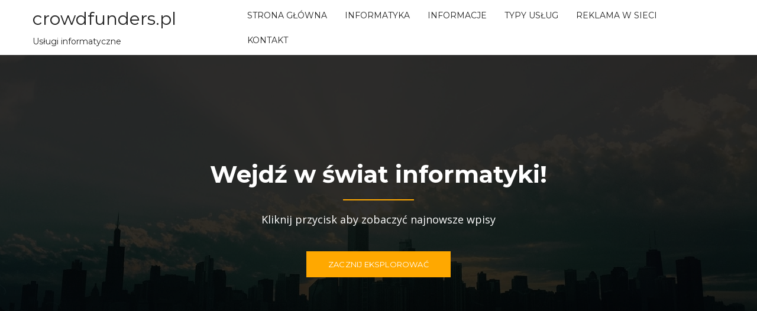

--- FILE ---
content_type: text/html; charset=UTF-8
request_url: https://crowdfunders.pl/2015/12/
body_size: 13686
content:
<!DOCTYPE html>
<html lang="pl-PL">
<head>
<meta charset="UTF-8">
<meta name="viewport" content="width=device-width, initial-scale=1">
<link rel="profile" href="http://gmpg.org/xfn/11">
<link rel="pingback" href="https://crowdfunders.pl/xmlrpc.php">

<meta name='robots' content='noindex, follow' />
	<style>img:is([sizes="auto" i], [sizes^="auto," i]) { contain-intrinsic-size: 3000px 1500px }</style>
	
	<!-- This site is optimized with the Yoast SEO plugin v26.2 - https://yoast.com/wordpress/plugins/seo/ -->
	<title>grudzień 2015 - crowdfunders.pl</title>
	<meta property="og:locale" content="pl_PL" />
	<meta property="og:type" content="website" />
	<meta property="og:title" content="grudzień 2015 - crowdfunders.pl" />
	<meta property="og:url" content="https://crowdfunders.pl/2015/12/" />
	<meta property="og:site_name" content="crowdfunders.pl" />
	<meta name="twitter:card" content="summary_large_image" />
	<script type="application/ld+json" class="yoast-schema-graph">{"@context":"https://schema.org","@graph":[{"@type":"CollectionPage","@id":"https://crowdfunders.pl/2015/12/","url":"https://crowdfunders.pl/2015/12/","name":"grudzień 2015 - crowdfunders.pl","isPartOf":{"@id":"https://crowdfunders.pl/#website"},"primaryImageOfPage":{"@id":"https://crowdfunders.pl/2015/12/#primaryimage"},"image":{"@id":"https://crowdfunders.pl/2015/12/#primaryimage"},"thumbnailUrl":"https://crowdfunders.pl/wp-content/uploads/sites/28/2015/12/markus-winkler-Ber3q-zEhd4-unsplash.jpg","breadcrumb":{"@id":"https://crowdfunders.pl/2015/12/#breadcrumb"},"inLanguage":"pl-PL"},{"@type":"ImageObject","inLanguage":"pl-PL","@id":"https://crowdfunders.pl/2015/12/#primaryimage","url":"https://crowdfunders.pl/wp-content/uploads/sites/28/2015/12/markus-winkler-Ber3q-zEhd4-unsplash.jpg","contentUrl":"https://crowdfunders.pl/wp-content/uploads/sites/28/2015/12/markus-winkler-Ber3q-zEhd4-unsplash.jpg","width":1920,"height":1280,"caption":"Usługi informatyczne na karcie podatkowej"},{"@type":"BreadcrumbList","@id":"https://crowdfunders.pl/2015/12/#breadcrumb","itemListElement":[{"@type":"ListItem","position":1,"name":"Strona główna","item":"https://crowdfunders.pl/"},{"@type":"ListItem","position":2,"name":"Archiwum dla grudzień 2015"}]},{"@type":"WebSite","@id":"https://crowdfunders.pl/#website","url":"https://crowdfunders.pl/","name":"crowdfunders.pl","description":"Usługi informatyczne","publisher":{"@id":"https://crowdfunders.pl/#organization"},"potentialAction":[{"@type":"SearchAction","target":{"@type":"EntryPoint","urlTemplate":"https://crowdfunders.pl/?s={search_term_string}"},"query-input":{"@type":"PropertyValueSpecification","valueRequired":true,"valueName":"search_term_string"}}],"inLanguage":"pl-PL"},{"@type":"Organization","@id":"https://crowdfunders.pl/#organization","name":"crowdfunders.pl","url":"https://crowdfunders.pl/","logo":{"@type":"ImageObject","inLanguage":"pl-PL","@id":"https://crowdfunders.pl/#/schema/logo/image/","url":"https://crowdfunders.zaplecze.cfolks.pl/wp-content/uploads/sites/28/2022/03/crowdfunders.pl_.png","contentUrl":"https://crowdfunders.zaplecze.cfolks.pl/wp-content/uploads/sites/28/2022/03/crowdfunders.pl_.png","width":500,"height":500,"caption":"crowdfunders.pl"},"image":{"@id":"https://crowdfunders.pl/#/schema/logo/image/"}}]}</script>
	<!-- / Yoast SEO plugin. -->


<link rel='dns-prefetch' href='//fonts.googleapis.com' />
<link rel="alternate" type="application/rss+xml" title="crowdfunders.pl &raquo; Kanał z wpisami" href="https://crowdfunders.pl/feed/" />
<script type="text/javascript">
/* <![CDATA[ */
window._wpemojiSettings = {"baseUrl":"https:\/\/s.w.org\/images\/core\/emoji\/16.0.1\/72x72\/","ext":".png","svgUrl":"https:\/\/s.w.org\/images\/core\/emoji\/16.0.1\/svg\/","svgExt":".svg","source":{"concatemoji":"https:\/\/crowdfunders.pl\/wp-includes\/js\/wp-emoji-release.min.js"}};
/*! This file is auto-generated */
!function(s,n){var o,i,e;function c(e){try{var t={supportTests:e,timestamp:(new Date).valueOf()};sessionStorage.setItem(o,JSON.stringify(t))}catch(e){}}function p(e,t,n){e.clearRect(0,0,e.canvas.width,e.canvas.height),e.fillText(t,0,0);var t=new Uint32Array(e.getImageData(0,0,e.canvas.width,e.canvas.height).data),a=(e.clearRect(0,0,e.canvas.width,e.canvas.height),e.fillText(n,0,0),new Uint32Array(e.getImageData(0,0,e.canvas.width,e.canvas.height).data));return t.every(function(e,t){return e===a[t]})}function u(e,t){e.clearRect(0,0,e.canvas.width,e.canvas.height),e.fillText(t,0,0);for(var n=e.getImageData(16,16,1,1),a=0;a<n.data.length;a++)if(0!==n.data[a])return!1;return!0}function f(e,t,n,a){switch(t){case"flag":return n(e,"\ud83c\udff3\ufe0f\u200d\u26a7\ufe0f","\ud83c\udff3\ufe0f\u200b\u26a7\ufe0f")?!1:!n(e,"\ud83c\udde8\ud83c\uddf6","\ud83c\udde8\u200b\ud83c\uddf6")&&!n(e,"\ud83c\udff4\udb40\udc67\udb40\udc62\udb40\udc65\udb40\udc6e\udb40\udc67\udb40\udc7f","\ud83c\udff4\u200b\udb40\udc67\u200b\udb40\udc62\u200b\udb40\udc65\u200b\udb40\udc6e\u200b\udb40\udc67\u200b\udb40\udc7f");case"emoji":return!a(e,"\ud83e\udedf")}return!1}function g(e,t,n,a){var r="undefined"!=typeof WorkerGlobalScope&&self instanceof WorkerGlobalScope?new OffscreenCanvas(300,150):s.createElement("canvas"),o=r.getContext("2d",{willReadFrequently:!0}),i=(o.textBaseline="top",o.font="600 32px Arial",{});return e.forEach(function(e){i[e]=t(o,e,n,a)}),i}function t(e){var t=s.createElement("script");t.src=e,t.defer=!0,s.head.appendChild(t)}"undefined"!=typeof Promise&&(o="wpEmojiSettingsSupports",i=["flag","emoji"],n.supports={everything:!0,everythingExceptFlag:!0},e=new Promise(function(e){s.addEventListener("DOMContentLoaded",e,{once:!0})}),new Promise(function(t){var n=function(){try{var e=JSON.parse(sessionStorage.getItem(o));if("object"==typeof e&&"number"==typeof e.timestamp&&(new Date).valueOf()<e.timestamp+604800&&"object"==typeof e.supportTests)return e.supportTests}catch(e){}return null}();if(!n){if("undefined"!=typeof Worker&&"undefined"!=typeof OffscreenCanvas&&"undefined"!=typeof URL&&URL.createObjectURL&&"undefined"!=typeof Blob)try{var e="postMessage("+g.toString()+"("+[JSON.stringify(i),f.toString(),p.toString(),u.toString()].join(",")+"));",a=new Blob([e],{type:"text/javascript"}),r=new Worker(URL.createObjectURL(a),{name:"wpTestEmojiSupports"});return void(r.onmessage=function(e){c(n=e.data),r.terminate(),t(n)})}catch(e){}c(n=g(i,f,p,u))}t(n)}).then(function(e){for(var t in e)n.supports[t]=e[t],n.supports.everything=n.supports.everything&&n.supports[t],"flag"!==t&&(n.supports.everythingExceptFlag=n.supports.everythingExceptFlag&&n.supports[t]);n.supports.everythingExceptFlag=n.supports.everythingExceptFlag&&!n.supports.flag,n.DOMReady=!1,n.readyCallback=function(){n.DOMReady=!0}}).then(function(){return e}).then(function(){var e;n.supports.everything||(n.readyCallback(),(e=n.source||{}).concatemoji?t(e.concatemoji):e.wpemoji&&e.twemoji&&(t(e.twemoji),t(e.wpemoji)))}))}((window,document),window._wpemojiSettings);
/* ]]> */
</script>

<link rel='stylesheet' id='rocked-bootstrap-css' href='https://crowdfunders.pl/wp-content/themes/rocked/css/bootstrap/bootstrap.min.css?ver=1' type='text/css' media='all' />
<style id='wp-emoji-styles-inline-css' type='text/css'>

	img.wp-smiley, img.emoji {
		display: inline !important;
		border: none !important;
		box-shadow: none !important;
		height: 1em !important;
		width: 1em !important;
		margin: 0 0.07em !important;
		vertical-align: -0.1em !important;
		background: none !important;
		padding: 0 !important;
	}
</style>
<link rel='stylesheet' id='wp-block-library-css' href='https://crowdfunders.pl/wp-includes/css/dist/block-library/style.min.css?ver=de86833eb1e3b4cdb6c471acdc682ffa' type='text/css' media='all' />
<style id='classic-theme-styles-inline-css' type='text/css'>
/*! This file is auto-generated */
.wp-block-button__link{color:#fff;background-color:#32373c;border-radius:9999px;box-shadow:none;text-decoration:none;padding:calc(.667em + 2px) calc(1.333em + 2px);font-size:1.125em}.wp-block-file__button{background:#32373c;color:#fff;text-decoration:none}
</style>
<link rel='stylesheet' id='twentig-blocks-css' href='https://crowdfunders.pl/wp-content/plugins/twentig/dist/style-index.css?ver=2f2aa03d36da08e54bf6' type='text/css' media='all' />
<style id='global-styles-inline-css' type='text/css'>
:root{--wp--preset--aspect-ratio--square: 1;--wp--preset--aspect-ratio--4-3: 4/3;--wp--preset--aspect-ratio--3-4: 3/4;--wp--preset--aspect-ratio--3-2: 3/2;--wp--preset--aspect-ratio--2-3: 2/3;--wp--preset--aspect-ratio--16-9: 16/9;--wp--preset--aspect-ratio--9-16: 9/16;--wp--preset--color--black: #000000;--wp--preset--color--cyan-bluish-gray: #abb8c3;--wp--preset--color--white: #ffffff;--wp--preset--color--pale-pink: #f78da7;--wp--preset--color--vivid-red: #cf2e2e;--wp--preset--color--luminous-vivid-orange: #ff6900;--wp--preset--color--luminous-vivid-amber: #fcb900;--wp--preset--color--light-green-cyan: #7bdcb5;--wp--preset--color--vivid-green-cyan: #00d084;--wp--preset--color--pale-cyan-blue: #8ed1fc;--wp--preset--color--vivid-cyan-blue: #0693e3;--wp--preset--color--vivid-purple: #9b51e0;--wp--preset--gradient--vivid-cyan-blue-to-vivid-purple: linear-gradient(135deg,rgba(6,147,227,1) 0%,rgb(155,81,224) 100%);--wp--preset--gradient--light-green-cyan-to-vivid-green-cyan: linear-gradient(135deg,rgb(122,220,180) 0%,rgb(0,208,130) 100%);--wp--preset--gradient--luminous-vivid-amber-to-luminous-vivid-orange: linear-gradient(135deg,rgba(252,185,0,1) 0%,rgba(255,105,0,1) 100%);--wp--preset--gradient--luminous-vivid-orange-to-vivid-red: linear-gradient(135deg,rgba(255,105,0,1) 0%,rgb(207,46,46) 100%);--wp--preset--gradient--very-light-gray-to-cyan-bluish-gray: linear-gradient(135deg,rgb(238,238,238) 0%,rgb(169,184,195) 100%);--wp--preset--gradient--cool-to-warm-spectrum: linear-gradient(135deg,rgb(74,234,220) 0%,rgb(151,120,209) 20%,rgb(207,42,186) 40%,rgb(238,44,130) 60%,rgb(251,105,98) 80%,rgb(254,248,76) 100%);--wp--preset--gradient--blush-light-purple: linear-gradient(135deg,rgb(255,206,236) 0%,rgb(152,150,240) 100%);--wp--preset--gradient--blush-bordeaux: linear-gradient(135deg,rgb(254,205,165) 0%,rgb(254,45,45) 50%,rgb(107,0,62) 100%);--wp--preset--gradient--luminous-dusk: linear-gradient(135deg,rgb(255,203,112) 0%,rgb(199,81,192) 50%,rgb(65,88,208) 100%);--wp--preset--gradient--pale-ocean: linear-gradient(135deg,rgb(255,245,203) 0%,rgb(182,227,212) 50%,rgb(51,167,181) 100%);--wp--preset--gradient--electric-grass: linear-gradient(135deg,rgb(202,248,128) 0%,rgb(113,206,126) 100%);--wp--preset--gradient--midnight: linear-gradient(135deg,rgb(2,3,129) 0%,rgb(40,116,252) 100%);--wp--preset--font-size--small: 13px;--wp--preset--font-size--medium: 20px;--wp--preset--font-size--large: 36px;--wp--preset--font-size--x-large: 42px;--wp--preset--spacing--20: 0.44rem;--wp--preset--spacing--30: 0.67rem;--wp--preset--spacing--40: 1rem;--wp--preset--spacing--50: 1.5rem;--wp--preset--spacing--60: 2.25rem;--wp--preset--spacing--70: 3.38rem;--wp--preset--spacing--80: 5.06rem;--wp--preset--shadow--natural: 6px 6px 9px rgba(0, 0, 0, 0.2);--wp--preset--shadow--deep: 12px 12px 50px rgba(0, 0, 0, 0.4);--wp--preset--shadow--sharp: 6px 6px 0px rgba(0, 0, 0, 0.2);--wp--preset--shadow--outlined: 6px 6px 0px -3px rgba(255, 255, 255, 1), 6px 6px rgba(0, 0, 0, 1);--wp--preset--shadow--crisp: 6px 6px 0px rgba(0, 0, 0, 1);}:where(.is-layout-flex){gap: 0.5em;}:where(.is-layout-grid){gap: 0.5em;}body .is-layout-flex{display: flex;}.is-layout-flex{flex-wrap: wrap;align-items: center;}.is-layout-flex > :is(*, div){margin: 0;}body .is-layout-grid{display: grid;}.is-layout-grid > :is(*, div){margin: 0;}:where(.wp-block-columns.is-layout-flex){gap: 2em;}:where(.wp-block-columns.is-layout-grid){gap: 2em;}:where(.wp-block-post-template.is-layout-flex){gap: 1.25em;}:where(.wp-block-post-template.is-layout-grid){gap: 1.25em;}.has-black-color{color: var(--wp--preset--color--black) !important;}.has-cyan-bluish-gray-color{color: var(--wp--preset--color--cyan-bluish-gray) !important;}.has-white-color{color: var(--wp--preset--color--white) !important;}.has-pale-pink-color{color: var(--wp--preset--color--pale-pink) !important;}.has-vivid-red-color{color: var(--wp--preset--color--vivid-red) !important;}.has-luminous-vivid-orange-color{color: var(--wp--preset--color--luminous-vivid-orange) !important;}.has-luminous-vivid-amber-color{color: var(--wp--preset--color--luminous-vivid-amber) !important;}.has-light-green-cyan-color{color: var(--wp--preset--color--light-green-cyan) !important;}.has-vivid-green-cyan-color{color: var(--wp--preset--color--vivid-green-cyan) !important;}.has-pale-cyan-blue-color{color: var(--wp--preset--color--pale-cyan-blue) !important;}.has-vivid-cyan-blue-color{color: var(--wp--preset--color--vivid-cyan-blue) !important;}.has-vivid-purple-color{color: var(--wp--preset--color--vivid-purple) !important;}.has-black-background-color{background-color: var(--wp--preset--color--black) !important;}.has-cyan-bluish-gray-background-color{background-color: var(--wp--preset--color--cyan-bluish-gray) !important;}.has-white-background-color{background-color: var(--wp--preset--color--white) !important;}.has-pale-pink-background-color{background-color: var(--wp--preset--color--pale-pink) !important;}.has-vivid-red-background-color{background-color: var(--wp--preset--color--vivid-red) !important;}.has-luminous-vivid-orange-background-color{background-color: var(--wp--preset--color--luminous-vivid-orange) !important;}.has-luminous-vivid-amber-background-color{background-color: var(--wp--preset--color--luminous-vivid-amber) !important;}.has-light-green-cyan-background-color{background-color: var(--wp--preset--color--light-green-cyan) !important;}.has-vivid-green-cyan-background-color{background-color: var(--wp--preset--color--vivid-green-cyan) !important;}.has-pale-cyan-blue-background-color{background-color: var(--wp--preset--color--pale-cyan-blue) !important;}.has-vivid-cyan-blue-background-color{background-color: var(--wp--preset--color--vivid-cyan-blue) !important;}.has-vivid-purple-background-color{background-color: var(--wp--preset--color--vivid-purple) !important;}.has-black-border-color{border-color: var(--wp--preset--color--black) !important;}.has-cyan-bluish-gray-border-color{border-color: var(--wp--preset--color--cyan-bluish-gray) !important;}.has-white-border-color{border-color: var(--wp--preset--color--white) !important;}.has-pale-pink-border-color{border-color: var(--wp--preset--color--pale-pink) !important;}.has-vivid-red-border-color{border-color: var(--wp--preset--color--vivid-red) !important;}.has-luminous-vivid-orange-border-color{border-color: var(--wp--preset--color--luminous-vivid-orange) !important;}.has-luminous-vivid-amber-border-color{border-color: var(--wp--preset--color--luminous-vivid-amber) !important;}.has-light-green-cyan-border-color{border-color: var(--wp--preset--color--light-green-cyan) !important;}.has-vivid-green-cyan-border-color{border-color: var(--wp--preset--color--vivid-green-cyan) !important;}.has-pale-cyan-blue-border-color{border-color: var(--wp--preset--color--pale-cyan-blue) !important;}.has-vivid-cyan-blue-border-color{border-color: var(--wp--preset--color--vivid-cyan-blue) !important;}.has-vivid-purple-border-color{border-color: var(--wp--preset--color--vivid-purple) !important;}.has-vivid-cyan-blue-to-vivid-purple-gradient-background{background: var(--wp--preset--gradient--vivid-cyan-blue-to-vivid-purple) !important;}.has-light-green-cyan-to-vivid-green-cyan-gradient-background{background: var(--wp--preset--gradient--light-green-cyan-to-vivid-green-cyan) !important;}.has-luminous-vivid-amber-to-luminous-vivid-orange-gradient-background{background: var(--wp--preset--gradient--luminous-vivid-amber-to-luminous-vivid-orange) !important;}.has-luminous-vivid-orange-to-vivid-red-gradient-background{background: var(--wp--preset--gradient--luminous-vivid-orange-to-vivid-red) !important;}.has-very-light-gray-to-cyan-bluish-gray-gradient-background{background: var(--wp--preset--gradient--very-light-gray-to-cyan-bluish-gray) !important;}.has-cool-to-warm-spectrum-gradient-background{background: var(--wp--preset--gradient--cool-to-warm-spectrum) !important;}.has-blush-light-purple-gradient-background{background: var(--wp--preset--gradient--blush-light-purple) !important;}.has-blush-bordeaux-gradient-background{background: var(--wp--preset--gradient--blush-bordeaux) !important;}.has-luminous-dusk-gradient-background{background: var(--wp--preset--gradient--luminous-dusk) !important;}.has-pale-ocean-gradient-background{background: var(--wp--preset--gradient--pale-ocean) !important;}.has-electric-grass-gradient-background{background: var(--wp--preset--gradient--electric-grass) !important;}.has-midnight-gradient-background{background: var(--wp--preset--gradient--midnight) !important;}.has-small-font-size{font-size: var(--wp--preset--font-size--small) !important;}.has-medium-font-size{font-size: var(--wp--preset--font-size--medium) !important;}.has-large-font-size{font-size: var(--wp--preset--font-size--large) !important;}.has-x-large-font-size{font-size: var(--wp--preset--font-size--x-large) !important;}
:where(.wp-block-post-template.is-layout-flex){gap: 1.25em;}:where(.wp-block-post-template.is-layout-grid){gap: 1.25em;}
:where(.wp-block-columns.is-layout-flex){gap: 2em;}:where(.wp-block-columns.is-layout-grid){gap: 2em;}
:root :where(.wp-block-pullquote){font-size: 1.5em;line-height: 1.6;}
@media (max-width: 767px) { .tw-sm-hidden { display: none !important; }}@media (min-width: 768px) and (max-width: 1023px) { .tw-md-hidden { display: none !important; }}@media (min-width: 1024px) { .tw-lg-hidden { display: none !important; }}@media (width < 768px) { .tw-sm-hidden { display: none !important; }}@media (768px <= width < 1024px) { .tw-md-hidden { display: none !important; }}@media (width >= 1024px) { .tw-lg-hidden { display: none !important; }}
.tw-mt-0{margin-top:0px!important;}.tw-mb-0{margin-bottom:0px!important;}.tw-mt-1{margin-top:5px!important;}.tw-mb-1{margin-bottom:5px!important;}.tw-mt-2{margin-top:10px!important;}.tw-mb-2{margin-bottom:10px!important;}.tw-mt-3{margin-top:15px!important;}.tw-mb-3{margin-bottom:15px!important;}.tw-mt-4{margin-top:20px!important;}.tw-mb-4{margin-bottom:20px!important;}.tw-mt-5{margin-top:30px!important;}.tw-mb-5{margin-bottom:30px!important;}.tw-mt-6{margin-top:40px!important;}.tw-mb-6{margin-bottom:40px!important;}.tw-mt-7{margin-top:50px!important;}.tw-mb-7{margin-bottom:50px!important;}.tw-mt-8{margin-top:60px!important;}.tw-mb-8{margin-bottom:60px!important;}.tw-mt-9{margin-top:80px!important;}.tw-mb-9{margin-bottom:80px!important;}.tw-mt-10{margin-top:100px!important;}.tw-mb-10{margin-bottom:100px!important;}.tw-mt-auto{margin-top:auto!important;}.tw-mb-auto{margin-bottom:auto!important;}
</style>
<link rel='stylesheet' id='contact-form-7-css' href='https://crowdfunders.pl/wp-content/plugins/contact-form-7/includes/css/styles.css?ver=6.1.2' type='text/css' media='all' />
<link rel='stylesheet' id='rocked-style-css' href='https://crowdfunders.pl/wp-content/themes/rocked/style.css?ver=de86833eb1e3b4cdb6c471acdc682ffa' type='text/css' media='all' />
<style id='rocked-style-inline-css' type='text/css'>
@media only screen and (min-width: 992px) {.header-image { height:600px; }}
.roll-testimonials:before,.roll-testimonials .name,.roll-news .entry .title a:hover,.roll-news .entry .meta span a:hover,.roll-progress .perc,.roll-iconbox.style2 .icon,.roll-iconbox.border .icon,.widget.widget-info li:before,.widget-area .widget li a:hover,.post .post-meta a:hover,#mainnav ul li a.active,#mainnav ul li a:hover,a, .social-area a, .post .entry-footer .fa, .post .post-meta .fa, .preloader .preloader-inner { color:#ffa800;}
.header-text::before,.roll-team .overlay .socials li a,.rocked-toggle .toggle-title.active,.rocked-toggle .toggle-title.active,.roll-progress .animate,.roll-iconbox.border:hover .icon,.roll-iconbox .icon,.roll-button,.owl-theme .owl-controls .owl-page.active span,.work-faetures .box .icon,.widget.widget-tags .tags a:hover,.page-pagination ul li.active,.page-pagination ul li:hover a,.post .post-format,#mainnav ul ul li:hover > a,#mainnav ul li ul:after,button,input[type="button"],input[type="reset"],input[type="submit"],.social-area a:hover { background-color:#ffa800;}
.roll-iconbox.border .icon,.owl-theme .owl-controls .owl-page.active span,.widget.widget-tags .tags a:hover,.social-area a { border-color:#ffa800;}
#mainnav ul li ul:before { border-color:transparent transparent #ffa800 transparent;}
.header { background-color:#ffffff;}
.site-title a, .site-title a:hover { color:#222}
.site-description { color:#222}
#mainnav ul li a { color:#222}
#mainnav ul ul li a { color:#222}
.header-text, .header-title { color:#ffffff}
body { color:#777}
.footer-widgets.footer { background-color:#2d2d2d}
.row-overlay { background-color:#1c1c1c}
.header-image::after { background-color:#000}
.site-title { font-size:38px; }
.site-description { font-size:14px; }

</style>
<link rel='stylesheet' id='rocked-body-fonts-css' href='//fonts.googleapis.com/css?family=Open+Sans%3A300%2C300italic%2C400%2C400italic%2C600%2C600italic%2C700&#038;ver=de86833eb1e3b4cdb6c471acdc682ffa' type='text/css' media='all' />
<link rel='stylesheet' id='rocked-headings-fonts-css' href='//fonts.googleapis.com/css?family=Montserrat%3A400%2C700&#038;ver=de86833eb1e3b4cdb6c471acdc682ffa' type='text/css' media='all' />
<link rel='stylesheet' id='rocked-fontawesome-css' href='https://crowdfunders.pl/wp-content/themes/rocked/fonts/font-awesome.min.css?ver=de86833eb1e3b4cdb6c471acdc682ffa' type='text/css' media='all' />
<script type="text/javascript" src="https://crowdfunders.pl/wp-includes/js/jquery/jquery.min.js?ver=3.7.1" id="jquery-core-js"></script>
<script type="text/javascript" src="https://crowdfunders.pl/wp-includes/js/jquery/jquery-migrate.min.js?ver=3.4.1" id="jquery-migrate-js"></script>
<link rel="https://api.w.org/" href="https://crowdfunders.pl/wp-json/" /><link rel="EditURI" type="application/rsd+xml" title="RSD" href="https://crowdfunders.pl/xmlrpc.php?rsd" />

<noscript><style>.tw-block-animation{opacity:1;transform:none;clip-path:none;}</style></noscript>
<!--[if lt IE 9]>
<script src="https://crowdfunders.pl/wp-content/themes/rocked/js/html5shiv.js"></script>
<![endif]-->
	<style type="text/css">
		.header-image {
			background-image: url(https://crowdfunders.pl/wp-content/themes/rocked/images/header.jpg);
			display: block;
		}
	</style>
	<link rel="icon" href="https://crowdfunders.pl/wp-content/uploads/sites/28/2022/03/cropped-crowdfunders.pl_-32x32.png" sizes="32x32" />
<link rel="icon" href="https://crowdfunders.pl/wp-content/uploads/sites/28/2022/03/cropped-crowdfunders.pl_-192x192.png" sizes="192x192" />
<link rel="apple-touch-icon" href="https://crowdfunders.pl/wp-content/uploads/sites/28/2022/03/cropped-crowdfunders.pl_-180x180.png" />
<meta name="msapplication-TileImage" content="https://crowdfunders.pl/wp-content/uploads/sites/28/2022/03/cropped-crowdfunders.pl_-270x270.png" />
		<style type="text/css" id="wp-custom-css">
			.wp-block-post-featured-image, .author {
	display: none !important;
}
figure h2 {
	display:none;
}
.entry-content h2 {
	display: none;
}
.site-title {
	font-size: 3rem;
	font-style: bold;
}
.site-title::before {
	content: "";
	width: 100px;
	height: 100px;
	background-color: black;
	z-index: 999;
	border-radius: 50px;
}		</style>
		</head>

<body class="archive date wp-theme-rocked header-fixed menu-inline group-blog">

<div class="preloader">
    <div class="preloader-inner">
    	    	Ładowanie&hellip;    </div>
</div>

<div id="page" class="hfeed site">
	<a class="skip-link screen-reader-text" href="#content">Przejdź do treści</a>

	<header id="header" class="header">
		<div class="header-wrap">
			<div class="container">
				<div class="row">
					<div class="site-branding col-md-3 col-sm-3 col-xs-3">
						<h1 class="site-title"><a href="https://crowdfunders.pl/" rel="home">crowdfunders.pl</a></h1><h2 class="site-description">Usługi informatyczne</h2>					</div><!-- /.col-md-2 -->
					<div class="menu-wrapper col-md-9 col-sm-9 col-xs-9">
						<div class="btn-menu"><i class="fa fa-bars"></i></div>
						<nav id="mainnav" class="mainnav">
							<div class="menu-main-manu-container"><ul id="primary-menu" class="menu"><li id="menu-item-279" class="menu-item menu-item-type-custom menu-item-object-custom menu-item-home menu-item-279"><a href="https://crowdfunders.pl">Strona główna</a></li>
<li id="menu-item-284" class="menu-item menu-item-type-post_type menu-item-object-page menu-item-284"><a href="https://crowdfunders.pl/informatyka/">Informatyka</a></li>
<li id="menu-item-280" class="menu-item menu-item-type-post_type menu-item-object-page menu-item-280"><a href="https://crowdfunders.pl/informacje/">Informacje</a></li>
<li id="menu-item-281" class="menu-item menu-item-type-post_type menu-item-object-page menu-item-281"><a href="https://crowdfunders.pl/typy-uslug/">Typy usług</a></li>
<li id="menu-item-282" class="menu-item menu-item-type-post_type menu-item-object-page menu-item-282"><a href="https://crowdfunders.pl/reklama-w-sieci/">Reklama w sieci</a></li>
<li id="menu-item-283" class="menu-item menu-item-type-post_type menu-item-object-page menu-item-283"><a href="https://crowdfunders.pl/kontakt/">Kontakt</a></li>
</ul></div>						</nav><!-- #site-navigation -->
					</div><!-- /.col-md-10 -->
				</div><!-- /.row -->
			</div><!-- /container -->
		</div>
	</header>
	
		<div class="header-image parallax">
		<div class="header-info"><h2 class="header-title">Wejdź w świat informatyki!</h2><div class="header-text">Kliknij przycisk aby zobaczyć najnowsze wpisy</div><a href="#primary" class="roll-button">Zacznij eksplorować</a></div>		
	</div>
	
	<div class="main-content">
		<div class="container">
			<div class="row">
	<div id="primary" class="content-area col-md-9 classic">
		<main id="main" class="content-wrap" role="main">

		
			<header class="page-header">
				<h1 class="page-title">Miesiąc: <span>grudzień 2015</span></h1>			</header><!-- .page-header -->

						<div class="posts-layout">
			
				
<article id="post-49" class="post-49 post type-post status-publish format-standard has-post-thumbnail hentry category-reklama-w-sieci">

	<div class="post-format">
		<i class="fa fa-pencil"></i>	</div><!-- /.post-format -->

	<div class="post-content">
					<div class="entry-thumb">
				<a href="https://crowdfunders.pl/2015/12/31/uslugi-informatyczne-na-karcie-podatkowej/" title="Usługi informatyczne na karcie podatkowej"><img width="700" height="467" src="https://crowdfunders.pl/wp-content/uploads/sites/28/2015/12/markus-winkler-Ber3q-zEhd4-unsplash-700x467.jpg" class="attachment-rocked-large-thumb size-rocked-large-thumb wp-post-image" alt="Usługi informatyczne na karcie podatkowej" decoding="async" fetchpriority="high" srcset="https://crowdfunders.pl/wp-content/uploads/sites/28/2015/12/markus-winkler-Ber3q-zEhd4-unsplash-700x467.jpg 700w, https://crowdfunders.pl/wp-content/uploads/sites/28/2015/12/markus-winkler-Ber3q-zEhd4-unsplash-300x200.jpg 300w, https://crowdfunders.pl/wp-content/uploads/sites/28/2015/12/markus-winkler-Ber3q-zEhd4-unsplash-1024x683.jpg 1024w, https://crowdfunders.pl/wp-content/uploads/sites/28/2015/12/markus-winkler-Ber3q-zEhd4-unsplash-768x512.jpg 768w, https://crowdfunders.pl/wp-content/uploads/sites/28/2015/12/markus-winkler-Ber3q-zEhd4-unsplash-1536x1024.jpg 1536w, https://crowdfunders.pl/wp-content/uploads/sites/28/2015/12/markus-winkler-Ber3q-zEhd4-unsplash-410x273.jpg 410w, https://crowdfunders.pl/wp-content/uploads/sites/28/2015/12/markus-winkler-Ber3q-zEhd4-unsplash-100x67.jpg 100w, https://crowdfunders.pl/wp-content/uploads/sites/28/2015/12/markus-winkler-Ber3q-zEhd4-unsplash-275x183.jpg 275w, https://crowdfunders.pl/wp-content/uploads/sites/28/2015/12/markus-winkler-Ber3q-zEhd4-unsplash.jpg 1920w" sizes="(max-width: 700px) 100vw, 700px" /></a>
			</div>
		
		<header class="entry-header">
			<h2 class="entry-title"><a href="https://crowdfunders.pl/2015/12/31/uslugi-informatyczne-na-karcie-podatkowej/" rel="bookmark">Usługi informatyczne na karcie podatkowej</a></h2>
						<div class="post-meta">
				<span class="posted-on"><i class="fa fa-calendar"></i><a href="https://crowdfunders.pl/2015/12/31/uslugi-informatyczne-na-karcie-podatkowej/" rel="bookmark"><time class="entry-date published" datetime="2015-12-31T11:29:12+01:00">31 grudnia 2015</time><time class="updated" datetime="2022-03-22T12:06:56+01:00">22 marca 2022</time></a></span><span class="byline"><i class="fa fa-user"></i><span class="author vcard"><a class="url fn n" href="https://crowdfunders.pl/author/wiktorgolimowski/">admin</a></span></span><span class="cat-links"><i class="fa fa-folder"></i><a href="https://crowdfunders.pl/category/reklama-w-sieci/" rel="category tag">Reklama w sieci</a></span>			</div><!-- .entry-meta -->
					</header><!-- .entry-header -->

		<div class="entry-content">
							<p>Usługi informatyczne na karcie podatkowej Artykuły sponsorowane - skutecznym rozwiązaniem. Usługi informatyczne na karcie podatkowej. Skuteczna metoda komunikacji, który ma ogromny zasięg i opcja, że ??uczynił cuda dla wielu firm - Artykuły sponsorowane, kombinacja redakcyjnych i reklam. Więc co to jest, że sprawia, że ??kryptoreklama stworzyć ogromny wpływ? Proste, to format. Pomysł jest pewny grabber [&hellip;]</p>
			
					</div><!-- .entry-content -->

	</div>
</article><!-- #post-## -->
			
				
<article id="post-44" class="post-44 post type-post status-publish format-standard has-post-thumbnail hentry category-informacje-2">

	<div class="post-format">
		<i class="fa fa-pencil"></i>	</div><!-- /.post-format -->

	<div class="post-content">
					<div class="entry-thumb">
				<a href="https://crowdfunders.pl/2015/12/29/uslugi-informatyczne-jaka-stawka-ryczaltu/" title="Usługi informatyczne jaka stawka ryczałtu"><img width="700" height="466" src="https://crowdfunders.pl/wp-content/uploads/sites/28/2015/12/glenn-carstens-peters-RLw-UC03Gwc-unsplash-700x466.jpg" class="attachment-rocked-large-thumb size-rocked-large-thumb wp-post-image" alt="Usługi informatyczne jaka stawka ryczałtu" decoding="async" srcset="https://crowdfunders.pl/wp-content/uploads/sites/28/2015/12/glenn-carstens-peters-RLw-UC03Gwc-unsplash-700x466.jpg 700w, https://crowdfunders.pl/wp-content/uploads/sites/28/2015/12/glenn-carstens-peters-RLw-UC03Gwc-unsplash-300x200.jpg 300w, https://crowdfunders.pl/wp-content/uploads/sites/28/2015/12/glenn-carstens-peters-RLw-UC03Gwc-unsplash-1024x682.jpg 1024w, https://crowdfunders.pl/wp-content/uploads/sites/28/2015/12/glenn-carstens-peters-RLw-UC03Gwc-unsplash-768x511.jpg 768w, https://crowdfunders.pl/wp-content/uploads/sites/28/2015/12/glenn-carstens-peters-RLw-UC03Gwc-unsplash-1536x1022.jpg 1536w, https://crowdfunders.pl/wp-content/uploads/sites/28/2015/12/glenn-carstens-peters-RLw-UC03Gwc-unsplash-410x273.jpg 410w, https://crowdfunders.pl/wp-content/uploads/sites/28/2015/12/glenn-carstens-peters-RLw-UC03Gwc-unsplash-100x67.jpg 100w, https://crowdfunders.pl/wp-content/uploads/sites/28/2015/12/glenn-carstens-peters-RLw-UC03Gwc-unsplash-275x183.jpg 275w, https://crowdfunders.pl/wp-content/uploads/sites/28/2015/12/glenn-carstens-peters-RLw-UC03Gwc-unsplash.jpg 1920w" sizes="(max-width: 700px) 100vw, 700px" /></a>
			</div>
		
		<header class="entry-header">
			<h2 class="entry-title"><a href="https://crowdfunders.pl/2015/12/29/uslugi-informatyczne-jaka-stawka-ryczaltu/" rel="bookmark">Usługi informatyczne jaka stawka ryczałtu</a></h2>
						<div class="post-meta">
				<span class="posted-on"><i class="fa fa-calendar"></i><a href="https://crowdfunders.pl/2015/12/29/uslugi-informatyczne-jaka-stawka-ryczaltu/" rel="bookmark"><time class="entry-date published" datetime="2015-12-29T19:52:06+01:00">29 grudnia 2015</time><time class="updated" datetime="2022-03-22T12:09:29+01:00">22 marca 2022</time></a></span><span class="byline"><i class="fa fa-user"></i><span class="author vcard"><a class="url fn n" href="https://crowdfunders.pl/author/wiktorgolimowski/">admin</a></span></span><span class="cat-links"><i class="fa fa-folder"></i><a href="https://crowdfunders.pl/category/informacje-2/" rel="category tag">Informacje</a></span>			</div><!-- .entry-meta -->
					</header><!-- .entry-header -->

		<div class="entry-content">
							<p>Usługi informatyczne jaka stawka ryczałtu Zakłady są wciąż zbliża się tym, że nie mam zamiaru ciągnąć ten jeden mecz. Tak, wiem ... Z będzie mordercą. Ale nie martw się, mam coś pysznego zaplanowanych na ten list. Tak czy inaczej, jesteśmy do litery Y i że stoi za wczorajsze wiadomości. Jeśli zastanawiasz się, gdzie mam zamiar [&hellip;]</p>
			
					</div><!-- .entry-content -->

	</div>
</article><!-- #post-## -->
			
				
<article id="post-40" class="post-40 post type-post status-publish format-standard has-post-thumbnail hentry category-informacje-2">

	<div class="post-format">
		<i class="fa fa-pencil"></i>	</div><!-- /.post-format -->

	<div class="post-content">
					<div class="entry-thumb">
				<a href="https://crowdfunders.pl/2015/12/24/uslugi-informatyczne-obowiazek-podatkowy-2014/" title="Usługi informatyczne obowiązek podatkowy 2014"><img width="700" height="467" src="https://crowdfunders.pl/wp-content/uploads/sites/28/2015/12/alexandre-debieve-FO7JIlwjOtU-unsplash-700x467.jpg" class="attachment-rocked-large-thumb size-rocked-large-thumb wp-post-image" alt="Usługi informatyczne obowiązek podatkowy 2014" decoding="async" srcset="https://crowdfunders.pl/wp-content/uploads/sites/28/2015/12/alexandre-debieve-FO7JIlwjOtU-unsplash-700x467.jpg 700w, https://crowdfunders.pl/wp-content/uploads/sites/28/2015/12/alexandre-debieve-FO7JIlwjOtU-unsplash-300x200.jpg 300w, https://crowdfunders.pl/wp-content/uploads/sites/28/2015/12/alexandre-debieve-FO7JIlwjOtU-unsplash-1024x683.jpg 1024w, https://crowdfunders.pl/wp-content/uploads/sites/28/2015/12/alexandre-debieve-FO7JIlwjOtU-unsplash-768x512.jpg 768w, https://crowdfunders.pl/wp-content/uploads/sites/28/2015/12/alexandre-debieve-FO7JIlwjOtU-unsplash-1536x1024.jpg 1536w, https://crowdfunders.pl/wp-content/uploads/sites/28/2015/12/alexandre-debieve-FO7JIlwjOtU-unsplash-410x273.jpg 410w, https://crowdfunders.pl/wp-content/uploads/sites/28/2015/12/alexandre-debieve-FO7JIlwjOtU-unsplash-100x67.jpg 100w, https://crowdfunders.pl/wp-content/uploads/sites/28/2015/12/alexandre-debieve-FO7JIlwjOtU-unsplash-275x183.jpg 275w, https://crowdfunders.pl/wp-content/uploads/sites/28/2015/12/alexandre-debieve-FO7JIlwjOtU-unsplash.jpg 1920w" sizes="(max-width: 700px) 100vw, 700px" /></a>
			</div>
		
		<header class="entry-header">
			<h2 class="entry-title"><a href="https://crowdfunders.pl/2015/12/24/uslugi-informatyczne-obowiazek-podatkowy-2014/" rel="bookmark">Usługi informatyczne obowiązek podatkowy 2014</a></h2>
						<div class="post-meta">
				<span class="posted-on"><i class="fa fa-calendar"></i><a href="https://crowdfunders.pl/2015/12/24/uslugi-informatyczne-obowiazek-podatkowy-2014/" rel="bookmark"><time class="entry-date published" datetime="2015-12-24T20:45:00+01:00">24 grudnia 2015</time><time class="updated" datetime="2022-03-22T12:11:40+01:00">22 marca 2022</time></a></span><span class="byline"><i class="fa fa-user"></i><span class="author vcard"><a class="url fn n" href="https://crowdfunders.pl/author/wiktorgolimowski/">admin</a></span></span><span class="cat-links"><i class="fa fa-folder"></i><a href="https://crowdfunders.pl/category/informacje-2/" rel="category tag">Informacje</a></span>			</div><!-- .entry-meta -->
					</header><!-- .entry-header -->

		<div class="entry-content">
							<p>Usługi informatyczne obowiązek podatkowy 2014 Metody antykoncepcyjne były używane przez kobiety od wieków. Zostały one wykorzystane zioła do kontroli płodności. Planowanie rodziny zawsze były szeroko praktykowane przez ludzi od wieków. Różnica polega na tym, że w dawnych czasach ludzie używali metod kontroli urodzeń, które były ryzykowne i spowodowały śmierć wielu kobiet. Były one niebezpieczne i [&hellip;]</p>
			
					</div><!-- .entry-content -->

	</div>
</article><!-- #post-## -->
			
				
<article id="post-41" class="post-41 post type-post status-publish format-standard has-post-thumbnail hentry category-reklama-w-sieci">

	<div class="post-format">
		<i class="fa fa-pencil"></i>	</div><!-- /.post-format -->

	<div class="post-content">
					<div class="entry-thumb">
				<a href="https://crowdfunders.pl/2015/12/22/uslugi-informatyczne-ryczalt-ewidencjonowany/" title="Usługi informatyczne ryczałt ewidencjonowany"><img width="700" height="467" src="https://crowdfunders.pl/wp-content/uploads/sites/28/2015/12/christina-wocintechchat-com-ZmG__dVYvYg-unsplash-700x467.jpg" class="attachment-rocked-large-thumb size-rocked-large-thumb wp-post-image" alt="Usługi informatyczne ryczałt ewidencjonowany" decoding="async" loading="lazy" srcset="https://crowdfunders.pl/wp-content/uploads/sites/28/2015/12/christina-wocintechchat-com-ZmG__dVYvYg-unsplash-700x467.jpg 700w, https://crowdfunders.pl/wp-content/uploads/sites/28/2015/12/christina-wocintechchat-com-ZmG__dVYvYg-unsplash-300x200.jpg 300w, https://crowdfunders.pl/wp-content/uploads/sites/28/2015/12/christina-wocintechchat-com-ZmG__dVYvYg-unsplash-1024x684.jpg 1024w, https://crowdfunders.pl/wp-content/uploads/sites/28/2015/12/christina-wocintechchat-com-ZmG__dVYvYg-unsplash-768x513.jpg 768w, https://crowdfunders.pl/wp-content/uploads/sites/28/2015/12/christina-wocintechchat-com-ZmG__dVYvYg-unsplash-1536x1026.jpg 1536w, https://crowdfunders.pl/wp-content/uploads/sites/28/2015/12/christina-wocintechchat-com-ZmG__dVYvYg-unsplash-410x274.jpg 410w, https://crowdfunders.pl/wp-content/uploads/sites/28/2015/12/christina-wocintechchat-com-ZmG__dVYvYg-unsplash-100x67.jpg 100w, https://crowdfunders.pl/wp-content/uploads/sites/28/2015/12/christina-wocintechchat-com-ZmG__dVYvYg-unsplash-275x184.jpg 275w, https://crowdfunders.pl/wp-content/uploads/sites/28/2015/12/christina-wocintechchat-com-ZmG__dVYvYg-unsplash.jpg 1920w" sizes="auto, (max-width: 700px) 100vw, 700px" /></a>
			</div>
		
		<header class="entry-header">
			<h2 class="entry-title"><a href="https://crowdfunders.pl/2015/12/22/uslugi-informatyczne-ryczalt-ewidencjonowany/" rel="bookmark">Usługi informatyczne ryczałt ewidencjonowany</a></h2>
						<div class="post-meta">
				<span class="posted-on"><i class="fa fa-calendar"></i><a href="https://crowdfunders.pl/2015/12/22/uslugi-informatyczne-ryczalt-ewidencjonowany/" rel="bookmark"><time class="entry-date published" datetime="2015-12-22T15:48:20+01:00">22 grudnia 2015</time><time class="updated" datetime="2022-03-22T12:13:09+01:00">22 marca 2022</time></a></span><span class="byline"><i class="fa fa-user"></i><span class="author vcard"><a class="url fn n" href="https://crowdfunders.pl/author/wiktorgolimowski/">admin</a></span></span><span class="cat-links"><i class="fa fa-folder"></i><a href="https://crowdfunders.pl/category/reklama-w-sieci/" rel="category tag">Reklama w sieci</a></span>			</div><!-- .entry-meta -->
					</header><!-- .entry-header -->

		<div class="entry-content">
							<p>Usługi informatyczne ryczałt ewidencjonowany Chociaż taka technika nie jest niebezpieczne, to nie jest skuteczny w 100%. Ale istnieją pewne stare metody, które powodują ogromne szkody, a nawet może spowodować śmierć. Usługi informatyczne ryczałt ewidencjonowany. W krajach trzeciego świata, gdzie stosowanie środków antykoncepcyjnych nie jest powszechne, ludzie używają metod, które są niebezpieczne i nieefektywne. Korzystają także [&hellip;]</p>
			
					</div><!-- .entry-content -->

	</div>
</article><!-- #post-## -->
			
				
<article id="post-38" class="post-38 post type-post status-publish format-standard has-post-thumbnail hentry category-informatyka-2">

	<div class="post-format">
		<i class="fa fa-pencil"></i>	</div><!-- /.post-format -->

	<div class="post-content">
					<div class="entry-thumb">
				<a href="https://crowdfunders.pl/2015/12/16/uslugi-informatyczne-obowiazek-vat/" title="Usługi informatyczne obowiązek VAT"><img width="700" height="468" src="https://crowdfunders.pl/wp-content/uploads/sites/28/2015/12/tim-gouw-bwki71ap-y8-unsplash-700x468.jpg" class="attachment-rocked-large-thumb size-rocked-large-thumb wp-post-image" alt="Usługi informatyczne obowiązek VAT" decoding="async" loading="lazy" srcset="https://crowdfunders.pl/wp-content/uploads/sites/28/2015/12/tim-gouw-bwki71ap-y8-unsplash-700x468.jpg 700w, https://crowdfunders.pl/wp-content/uploads/sites/28/2015/12/tim-gouw-bwki71ap-y8-unsplash-300x200.jpg 300w, https://crowdfunders.pl/wp-content/uploads/sites/28/2015/12/tim-gouw-bwki71ap-y8-unsplash-1024x684.jpg 1024w, https://crowdfunders.pl/wp-content/uploads/sites/28/2015/12/tim-gouw-bwki71ap-y8-unsplash-768x513.jpg 768w, https://crowdfunders.pl/wp-content/uploads/sites/28/2015/12/tim-gouw-bwki71ap-y8-unsplash-1536x1026.jpg 1536w, https://crowdfunders.pl/wp-content/uploads/sites/28/2015/12/tim-gouw-bwki71ap-y8-unsplash-410x274.jpg 410w, https://crowdfunders.pl/wp-content/uploads/sites/28/2015/12/tim-gouw-bwki71ap-y8-unsplash-100x67.jpg 100w, https://crowdfunders.pl/wp-content/uploads/sites/28/2015/12/tim-gouw-bwki71ap-y8-unsplash-275x184.jpg 275w, https://crowdfunders.pl/wp-content/uploads/sites/28/2015/12/tim-gouw-bwki71ap-y8-unsplash.jpg 1910w" sizes="auto, (max-width: 700px) 100vw, 700px" /></a>
			</div>
		
		<header class="entry-header">
			<h2 class="entry-title"><a href="https://crowdfunders.pl/2015/12/16/uslugi-informatyczne-obowiazek-vat/" rel="bookmark">Usługi informatyczne obowiązek VAT</a></h2>
						<div class="post-meta">
				<span class="posted-on"><i class="fa fa-calendar"></i><a href="https://crowdfunders.pl/2015/12/16/uslugi-informatyczne-obowiazek-vat/" rel="bookmark"><time class="entry-date published" datetime="2015-12-16T12:00:56+01:00">16 grudnia 2015</time><time class="updated" datetime="2022-03-22T12:14:50+01:00">22 marca 2022</time></a></span><span class="byline"><i class="fa fa-user"></i><span class="author vcard"><a class="url fn n" href="https://crowdfunders.pl/author/wiktorgolimowski/">admin</a></span></span><span class="cat-links"><i class="fa fa-folder"></i><a href="https://crowdfunders.pl/category/informatyka-2/" rel="category tag">Informatyka</a></span>			</div><!-- .entry-meta -->
					</header><!-- .entry-header -->

		<div class="entry-content">
							<p>Usługi informatyczne obowiązek VAT Scenariusz do wynajęcia są poszukiwane przez wielu ludzi i firm. Czy trzeba pisarzy do zaakceptowania powieści, scenariuszy, artykułów, piosenek, wznawia, artykułów, dotacji, opowiadań, lub książek, istnieją eksperci dostępne. Pisanie stało się jednym z najbardziej popularnych kariery i pracy w niepełnym wymiarze godzin na rynku. Ludzie zdali sobie sprawę, że wynajęcie pisarza [&hellip;]</p>
			
					</div><!-- .entry-content -->

	</div>
</article><!-- #post-## -->
			
				
<article id="post-47" class="post-47 post type-post status-publish format-standard has-post-thumbnail hentry category-typy-uslug-2">

	<div class="post-format">
		<i class="fa fa-pencil"></i>	</div><!-- /.post-format -->

	<div class="post-content">
					<div class="entry-thumb">
				<a href="https://crowdfunders.pl/2015/12/11/uslugi-informatyczne-a-podatek-u-zrodla/" title="Usługi informatyczne a podatek u źródła"><img width="700" height="467" src="https://crowdfunders.pl/wp-content/uploads/sites/28/2015/12/angelo-abear-hHjlNT_rDPU-unsplash-700x467.jpg" class="attachment-rocked-large-thumb size-rocked-large-thumb wp-post-image" alt="Usługi informatyczne a podatek u źródła" decoding="async" loading="lazy" srcset="https://crowdfunders.pl/wp-content/uploads/sites/28/2015/12/angelo-abear-hHjlNT_rDPU-unsplash-700x467.jpg 700w, https://crowdfunders.pl/wp-content/uploads/sites/28/2015/12/angelo-abear-hHjlNT_rDPU-unsplash-300x200.jpg 300w, https://crowdfunders.pl/wp-content/uploads/sites/28/2015/12/angelo-abear-hHjlNT_rDPU-unsplash-1024x683.jpg 1024w, https://crowdfunders.pl/wp-content/uploads/sites/28/2015/12/angelo-abear-hHjlNT_rDPU-unsplash-768x512.jpg 768w, https://crowdfunders.pl/wp-content/uploads/sites/28/2015/12/angelo-abear-hHjlNT_rDPU-unsplash-1536x1024.jpg 1536w, https://crowdfunders.pl/wp-content/uploads/sites/28/2015/12/angelo-abear-hHjlNT_rDPU-unsplash-410x273.jpg 410w, https://crowdfunders.pl/wp-content/uploads/sites/28/2015/12/angelo-abear-hHjlNT_rDPU-unsplash-100x67.jpg 100w, https://crowdfunders.pl/wp-content/uploads/sites/28/2015/12/angelo-abear-hHjlNT_rDPU-unsplash-275x183.jpg 275w, https://crowdfunders.pl/wp-content/uploads/sites/28/2015/12/angelo-abear-hHjlNT_rDPU-unsplash.jpg 1920w" sizes="auto, (max-width: 700px) 100vw, 700px" /></a>
			</div>
		
		<header class="entry-header">
			<h2 class="entry-title"><a href="https://crowdfunders.pl/2015/12/11/uslugi-informatyczne-a-podatek-u-zrodla/" rel="bookmark">Usługi informatyczne a podatek u źródła</a></h2>
						<div class="post-meta">
				<span class="posted-on"><i class="fa fa-calendar"></i><a href="https://crowdfunders.pl/2015/12/11/uslugi-informatyczne-a-podatek-u-zrodla/" rel="bookmark"><time class="entry-date published" datetime="2015-12-11T17:45:25+01:00">11 grudnia 2015</time><time class="updated" datetime="2022-03-22T12:16:58+01:00">22 marca 2022</time></a></span><span class="byline"><i class="fa fa-user"></i><span class="author vcard"><a class="url fn n" href="https://crowdfunders.pl/author/wiktorgolimowski/">admin</a></span></span><span class="cat-links"><i class="fa fa-folder"></i><a href="https://crowdfunders.pl/category/typy-uslug-2/" rel="category tag">Typy uslug</a></span>			</div><!-- .entry-meta -->
					</header><!-- .entry-header -->

		<div class="entry-content">
							<p>Usługi informatyczne a podatek u źródła Pod koniec dnia, kampanie prowadzą one zawsze powinny inspirować zachowanie nabywczą swojego rynku docelowego. Ponadto, aspiracja jakiegokolwiek specjalisty jest ich marka stała się nazwa gospodarstwa domowego. Usługi informatyczne a podatek u źródła. W celu gromadzenia odbiór marki specjaliści sprawiają, że punkt mieć strategię, jeśli chodzi o wyzwania marki. działania [&hellip;]</p>
			
					</div><!-- .entry-content -->

	</div>
</article><!-- #post-## -->
			
				
<article id="post-36" class="post-36 post type-post status-publish format-standard has-post-thumbnail hentry category-informacje-2">

	<div class="post-format">
		<i class="fa fa-pencil"></i>	</div><!-- /.post-format -->

	<div class="post-content">
					<div class="entry-thumb">
				<a href="https://crowdfunders.pl/2015/12/10/uslugi-informatyczne-i-ryczalt-8-5/" title="Usługi informatyczne i ryczałt 8 5"><img width="700" height="467" src="https://crowdfunders.pl/wp-content/uploads/sites/28/2015/12/jana-shnipelson-sk7P8A8Revg-unsplash-700x467.jpg" class="attachment-rocked-large-thumb size-rocked-large-thumb wp-post-image" alt="Usługi informatyczne i ryczałt 8 5" decoding="async" loading="lazy" srcset="https://crowdfunders.pl/wp-content/uploads/sites/28/2015/12/jana-shnipelson-sk7P8A8Revg-unsplash-700x467.jpg 700w, https://crowdfunders.pl/wp-content/uploads/sites/28/2015/12/jana-shnipelson-sk7P8A8Revg-unsplash-300x200.jpg 300w, https://crowdfunders.pl/wp-content/uploads/sites/28/2015/12/jana-shnipelson-sk7P8A8Revg-unsplash-1024x683.jpg 1024w, https://crowdfunders.pl/wp-content/uploads/sites/28/2015/12/jana-shnipelson-sk7P8A8Revg-unsplash-768x512.jpg 768w, https://crowdfunders.pl/wp-content/uploads/sites/28/2015/12/jana-shnipelson-sk7P8A8Revg-unsplash-1536x1024.jpg 1536w, https://crowdfunders.pl/wp-content/uploads/sites/28/2015/12/jana-shnipelson-sk7P8A8Revg-unsplash-410x273.jpg 410w, https://crowdfunders.pl/wp-content/uploads/sites/28/2015/12/jana-shnipelson-sk7P8A8Revg-unsplash-100x67.jpg 100w, https://crowdfunders.pl/wp-content/uploads/sites/28/2015/12/jana-shnipelson-sk7P8A8Revg-unsplash-275x183.jpg 275w, https://crowdfunders.pl/wp-content/uploads/sites/28/2015/12/jana-shnipelson-sk7P8A8Revg-unsplash.jpg 1920w" sizes="auto, (max-width: 700px) 100vw, 700px" /></a>
			</div>
		
		<header class="entry-header">
			<h2 class="entry-title"><a href="https://crowdfunders.pl/2015/12/10/uslugi-informatyczne-i-ryczalt-8-5/" rel="bookmark">Usługi informatyczne i ryczałt 8 5</a></h2>
						<div class="post-meta">
				<span class="posted-on"><i class="fa fa-calendar"></i><a href="https://crowdfunders.pl/2015/12/10/uslugi-informatyczne-i-ryczalt-8-5/" rel="bookmark"><time class="entry-date published" datetime="2015-12-10T12:32:26+01:00">10 grudnia 2015</time><time class="updated" datetime="2022-03-22T12:18:54+01:00">22 marca 2022</time></a></span><span class="byline"><i class="fa fa-user"></i><span class="author vcard"><a class="url fn n" href="https://crowdfunders.pl/author/wiktorgolimowski/">admin</a></span></span><span class="cat-links"><i class="fa fa-folder"></i><a href="https://crowdfunders.pl/category/informacje-2/" rel="category tag">Informacje</a></span>			</div><!-- .entry-meta -->
					</header><!-- .entry-header -->

		<div class="entry-content">
							<p>Usługi informatyczne i ryczałt 8 5 Powierzchnia reklamowa w internecie jest zazwyczaj sprzedawane przez banner i przez kliknięcie. Teraz, dzięki gorącym nowej koncepcji marketingu nazywa pikseli, jest sprzedawany przez piksel. Zgadza się. Jeśli myślałeś, że nie było nic do sprzedania, w internecie jest zyskiem zapakowane na bloki pikseli, które reklamodawcy pęknięcia na promowanie swoich marek. [&hellip;]</p>
			
					</div><!-- .entry-content -->

	</div>
</article><!-- #post-## -->
			
				
<article id="post-34" class="post-34 post type-post status-publish format-standard has-post-thumbnail hentry category-informatyka-2">

	<div class="post-format">
		<i class="fa fa-pencil"></i>	</div><!-- /.post-format -->

	<div class="post-content">
					<div class="entry-thumb">
				<a href="https://crowdfunders.pl/2015/12/04/cennik-uslug-informatycznych-excel/" title="Cennik usług informatycznych Excel"><img width="700" height="467" src="https://crowdfunders.pl/wp-content/uploads/sites/28/2015/12/scott-graham-5fNmWej4tAA-unsplash-700x467.jpg" class="attachment-rocked-large-thumb size-rocked-large-thumb wp-post-image" alt="Cennik usług informatycznych Excel" decoding="async" loading="lazy" srcset="https://crowdfunders.pl/wp-content/uploads/sites/28/2015/12/scott-graham-5fNmWej4tAA-unsplash-700x467.jpg 700w, https://crowdfunders.pl/wp-content/uploads/sites/28/2015/12/scott-graham-5fNmWej4tAA-unsplash-300x200.jpg 300w, https://crowdfunders.pl/wp-content/uploads/sites/28/2015/12/scott-graham-5fNmWej4tAA-unsplash-1024x683.jpg 1024w, https://crowdfunders.pl/wp-content/uploads/sites/28/2015/12/scott-graham-5fNmWej4tAA-unsplash-768x512.jpg 768w, https://crowdfunders.pl/wp-content/uploads/sites/28/2015/12/scott-graham-5fNmWej4tAA-unsplash-1536x1025.jpg 1536w, https://crowdfunders.pl/wp-content/uploads/sites/28/2015/12/scott-graham-5fNmWej4tAA-unsplash-410x274.jpg 410w, https://crowdfunders.pl/wp-content/uploads/sites/28/2015/12/scott-graham-5fNmWej4tAA-unsplash-100x67.jpg 100w, https://crowdfunders.pl/wp-content/uploads/sites/28/2015/12/scott-graham-5fNmWej4tAA-unsplash-275x183.jpg 275w, https://crowdfunders.pl/wp-content/uploads/sites/28/2015/12/scott-graham-5fNmWej4tAA-unsplash.jpg 1920w" sizes="auto, (max-width: 700px) 100vw, 700px" /></a>
			</div>
		
		<header class="entry-header">
			<h2 class="entry-title"><a href="https://crowdfunders.pl/2015/12/04/cennik-uslug-informatycznych-excel/" rel="bookmark">Cennik usług informatycznych Excel</a></h2>
						<div class="post-meta">
				<span class="posted-on"><i class="fa fa-calendar"></i><a href="https://crowdfunders.pl/2015/12/04/cennik-uslug-informatycznych-excel/" rel="bookmark"><time class="entry-date published" datetime="2015-12-04T16:01:13+01:00">4 grudnia 2015</time><time class="updated" datetime="2022-03-22T12:20:25+01:00">22 marca 2022</time></a></span><span class="byline"><i class="fa fa-user"></i><span class="author vcard"><a class="url fn n" href="https://crowdfunders.pl/author/wiktorgolimowski/">admin</a></span></span><span class="cat-links"><i class="fa fa-folder"></i><a href="https://crowdfunders.pl/category/informatyka-2/" rel="category tag">Informatyka</a></span>			</div><!-- .entry-meta -->
					</header><!-- .entry-header -->

		<div class="entry-content">
							<p>Cennik usług informatycznych Excel Skuteczność reklamy radiowej zależy od wielu czynników. Najważniejszym czynnikiem, który należy wziąć pod uwagę podczas badania skuteczności marketingu radio jest, jeśli stacja radiowa, która masz zamiar reklamować ma słuchaczy, które spełniają swoją klientelę demograficzne. Na przykład, skuteczność reklamy radiowej na stacji obrotu nie pokaże bardzo dobre wyniki skuteczności reklamy. Jednak reklama [&hellip;]</p>
			
					</div><!-- .entry-content -->

	</div>
</article><!-- #post-## -->
			
				
<article id="post-35" class="post-35 post type-post status-publish format-standard has-post-thumbnail hentry category-typy-uslug-2">

	<div class="post-format">
		<i class="fa fa-pencil"></i>	</div><!-- /.post-format -->

	<div class="post-content">
					<div class="entry-thumb">
				<a href="https://crowdfunders.pl/2015/12/01/uslugi-informatyczne-kasa-fiskalna/" title="Usługi informatyczne kasa fiskalna"><img width="700" height="467" src="https://crowdfunders.pl/wp-content/uploads/sites/28/2015/12/naipo-de-k24rOBJ2D_0-unsplash-700x467.jpg" class="attachment-rocked-large-thumb size-rocked-large-thumb wp-post-image" alt="Usługi informatyczne kasa fiskalna" decoding="async" loading="lazy" srcset="https://crowdfunders.pl/wp-content/uploads/sites/28/2015/12/naipo-de-k24rOBJ2D_0-unsplash-700x467.jpg 700w, https://crowdfunders.pl/wp-content/uploads/sites/28/2015/12/naipo-de-k24rOBJ2D_0-unsplash-300x200.jpg 300w, https://crowdfunders.pl/wp-content/uploads/sites/28/2015/12/naipo-de-k24rOBJ2D_0-unsplash-1024x683.jpg 1024w, https://crowdfunders.pl/wp-content/uploads/sites/28/2015/12/naipo-de-k24rOBJ2D_0-unsplash-768x512.jpg 768w, https://crowdfunders.pl/wp-content/uploads/sites/28/2015/12/naipo-de-k24rOBJ2D_0-unsplash-1536x1024.jpg 1536w, https://crowdfunders.pl/wp-content/uploads/sites/28/2015/12/naipo-de-k24rOBJ2D_0-unsplash-410x273.jpg 410w, https://crowdfunders.pl/wp-content/uploads/sites/28/2015/12/naipo-de-k24rOBJ2D_0-unsplash-100x67.jpg 100w, https://crowdfunders.pl/wp-content/uploads/sites/28/2015/12/naipo-de-k24rOBJ2D_0-unsplash-275x183.jpg 275w, https://crowdfunders.pl/wp-content/uploads/sites/28/2015/12/naipo-de-k24rOBJ2D_0-unsplash.jpg 1920w" sizes="auto, (max-width: 700px) 100vw, 700px" /></a>
			</div>
		
		<header class="entry-header">
			<h2 class="entry-title"><a href="https://crowdfunders.pl/2015/12/01/uslugi-informatyczne-kasa-fiskalna/" rel="bookmark">Usługi informatyczne kasa fiskalna</a></h2>
						<div class="post-meta">
				<span class="posted-on"><i class="fa fa-calendar"></i><a href="https://crowdfunders.pl/2015/12/01/uslugi-informatyczne-kasa-fiskalna/" rel="bookmark"><time class="entry-date published" datetime="2015-12-01T11:37:26+01:00">1 grudnia 2015</time><time class="updated" datetime="2022-03-22T12:22:32+01:00">22 marca 2022</time></a></span><span class="byline"><i class="fa fa-user"></i><span class="author vcard"><a class="url fn n" href="https://crowdfunders.pl/author/wiktorgolimowski/">admin</a></span></span><span class="cat-links"><i class="fa fa-folder"></i><a href="https://crowdfunders.pl/category/typy-uslug-2/" rel="category tag">Typy uslug</a></span>			</div><!-- .entry-meta -->
					</header><!-- .entry-header -->

		<div class="entry-content">
							<p>Usługi informatyczne kasa fiskalna Jest to przydatne, aby przejść do zrozumienia niektóre niuanse odpowiedzi maksymalizacja do produkcji gospodarczej, kiedy chcesz. Usługi informatyczne kasa fiskalna. 1) Stanowisko - Jest brzydkie wyrażenie, które opiera się na pewnej mierze z prawdziwej zasadzie jest to "ostatnia kłamcą ma najlepszy strzał". Ludzie pamiętają ostatnią rzeczą, że słyszał na temat. Kiedyś [&hellip;]</p>
			
					</div><!-- .entry-content -->

	</div>
</article><!-- #post-## -->
						</div>

			
		
		</main><!-- #main -->
	</div><!-- #primary -->


<div id="secondary" class="widget-area col-md-3" role="complementary">
	<aside id="block-2" class="widget widget_block widget_search"><form role="search" method="get" action="https://crowdfunders.pl/" class="wp-block-search__button-outside wp-block-search__text-button wp-block-search"    ><label class="wp-block-search__label" for="wp-block-search__input-1" >Szukaj</label><div class="wp-block-search__inside-wrapper " ><input class="wp-block-search__input" id="wp-block-search__input-1" placeholder="" value="" type="search" name="s" required /><button aria-label="Szukaj" class="wp-block-search__button wp-element-button" type="submit" >Szukaj</button></div></form></aside><aside id="block-3" class="widget widget_block"><div class="wp-block-group"><div class="wp-block-group__inner-container is-layout-flow wp-block-group-is-layout-flow"><h2 class="wp-block-heading">Ostatnie wpisy</h2><ul class="wp-block-latest-posts__list wp-block-latest-posts"><li><a class="wp-block-latest-posts__post-title" href="https://crowdfunders.pl/2024/01/11/nowe-horyzonty-w-rozwoju-uslug-informatycznych-jakie-mozliwosci-otwiera-przed-nami-analiza-danych/">Nowe horyzonty w rozwoju usług informatycznych - jakie możliwości otwiera przed nami analiza danych?</a></li>
<li><a class="wp-block-latest-posts__post-title" href="https://crowdfunders.pl/2024/01/04/innowacyjne-narzedzia-wspierajace-rozwoj-uslug-informatycznych-jak-zwiekszyc-efektywnosc-biznesu/">Innowacyjne narzędzia wspierające rozwój usług informatycznych - jak zwiększyć efektywność biznesu?</a></li>
<li><a class="wp-block-latest-posts__post-title" href="https://crowdfunders.pl/2023/12/28/nowe-perspektywy-w-zastosowaniu-sztucznej-inteligencji-w-uslugach-informatycznych/">Nowe perspektywy w zastosowaniu sztucznej inteligencji w usługach informatycznych</a></li>
<li><a class="wp-block-latest-posts__post-title" href="https://crowdfunders.pl/2023/12/21/nowe-podejscie-do-wykorzystania-sztucznej-inteligencji-w-uslugach-informatycznych/">Nowe podejście do wykorzystania sztucznej inteligencji w usługach informatycznych</a></li>
<li><a class="wp-block-latest-posts__post-title" href="https://crowdfunders.pl/2023/12/14/jak-sztuczna-inteligencja-zmienia-krajobraz-uslug-informatycznych/">Jak sztuczna inteligencja zmienia krajobraz usług informatycznych</a></li>
</ul></div></div></aside><aside id="block-5" class="widget widget_block"><div class="wp-block-group"><div class="wp-block-group__inner-container is-layout-flow wp-block-group-is-layout-flow"><h2 class="wp-block-heading">Archiwa</h2><ul class="wp-block-archives-list wp-block-archives">	<li><a href='https://crowdfunders.pl/2024/01/'>styczeń 2024</a></li>
	<li><a href='https://crowdfunders.pl/2023/12/'>grudzień 2023</a></li>
	<li><a href='https://crowdfunders.pl/2023/11/'>listopad 2023</a></li>
	<li><a href='https://crowdfunders.pl/2023/10/'>październik 2023</a></li>
	<li><a href='https://crowdfunders.pl/2023/09/'>wrzesień 2023</a></li>
	<li><a href='https://crowdfunders.pl/2023/08/'>sierpień 2023</a></li>
	<li><a href='https://crowdfunders.pl/2023/07/'>lipiec 2023</a></li>
	<li><a href='https://crowdfunders.pl/2016/01/'>styczeń 2016</a></li>
	<li><a href='https://crowdfunders.pl/2015/12/' aria-current="page">grudzień 2015</a></li>
	<li><a href='https://crowdfunders.pl/2015/11/'>listopad 2015</a></li>
	<li><a href='https://crowdfunders.pl/2015/10/'>październik 2015</a></li>
	<li><a href='https://crowdfunders.pl/2015/09/'>wrzesień 2015</a></li>
	<li><a href='https://crowdfunders.pl/2015/08/'>sierpień 2015</a></li>
	<li><a href='https://crowdfunders.pl/2015/07/'>lipiec 2015</a></li>
</ul></div></div></aside><aside id="block-6" class="widget widget_block"><div class="wp-block-group"><div class="wp-block-group__inner-container is-layout-flow wp-block-group-is-layout-flow"><h2 class="wp-block-heading">Kategorie</h2><ul class="wp-block-categories-list wp-block-categories">	<li class="cat-item cat-item-34"><a href="https://crowdfunders.pl/category/2021-rok/">2021 rok</a>
</li>
	<li class="cat-item cat-item-53"><a href="https://crowdfunders.pl/category/ai/">AI</a>
</li>
	<li class="cat-item cat-item-69"><a href="https://crowdfunders.pl/category/analiza-danych/">analiza danych</a>
</li>
	<li class="cat-item cat-item-55"><a href="https://crowdfunders.pl/category/automatyka/">automatyka</a>
</li>
	<li class="cat-item cat-item-46"><a href="https://crowdfunders.pl/category/automatyzacja/">automatyzacja</a>
</li>
	<li class="cat-item cat-item-61"><a href="https://crowdfunders.pl/category/chmura-obliczeniowa/">chmura obliczeniowa</a>
</li>
	<li class="cat-item cat-item-37"><a href="https://crowdfunders.pl/category/dochod/">dochód</a>
</li>
	<li class="cat-item cat-item-36"><a href="https://crowdfunders.pl/category/dochody/">dochody</a>
</li>
	<li class="cat-item cat-item-68"><a href="https://crowdfunders.pl/category/efektywnosc-biznesu/">efektywność biznesu</a>
</li>
	<li class="cat-item cat-item-59"><a href="https://crowdfunders.pl/category/firma/">firma</a>
</li>
	<li class="cat-item cat-item-9"><a href="https://crowdfunders.pl/category/informacje-2/">Informacje</a>
</li>
	<li class="cat-item cat-item-10"><a href="https://crowdfunders.pl/category/informatyka-2/">Informatyka</a>
</li>
	<li class="cat-item cat-item-23"><a href="https://crowdfunders.pl/category/informatyka/">informatyka</a>
</li>
	<li class="cat-item cat-item-62"><a href="https://crowdfunders.pl/category/innowacje/">innowacje</a>
</li>
	<li class="cat-item cat-item-58"><a href="https://crowdfunders.pl/category/innowacyjne-rozwiazania/">innowacyjne rozwiązania</a>
</li>
	<li class="cat-item cat-item-21"><a href="https://crowdfunders.pl/category/it/">IT</a>
</li>
	<li class="cat-item cat-item-54"><a href="https://crowdfunders.pl/category/machine-learning/">machine learning</a>
</li>
	<li class="cat-item cat-item-56"><a href="https://crowdfunders.pl/category/narzedzia/">narzędzia</a>
</li>
	<li class="cat-item cat-item-65"><a href="https://crowdfunders.pl/category/nowe-mozliwosci/">nowe możliwości</a>
</li>
	<li class="cat-item cat-item-44"><a href="https://crowdfunders.pl/category/nowe-trendy/">nowe trendy</a>
</li>
	<li class="cat-item cat-item-47"><a href="https://crowdfunders.pl/category/nowoczesne-technologie/">nowoczesne technologie</a>
</li>
	<li class="cat-item cat-item-42"><a href="https://crowdfunders.pl/category/nowosci/">nowości</a>
</li>
	<li class="cat-item cat-item-50"><a href="https://crowdfunders.pl/category/nowosci-technologiczne/">nowości technologiczne</a>
</li>
	<li class="cat-item cat-item-26"><a href="https://crowdfunders.pl/category/opodatkowanie/">opodatkowanie</a>
</li>
	<li class="cat-item cat-item-28"><a href="https://crowdfunders.pl/category/opodatkowanie-uslug/">opodatkowanie usług</a>
</li>
	<li class="cat-item cat-item-35"><a href="https://crowdfunders.pl/category/opodatkowanie-uslug-informatycznych/">opodatkowanie usług informatycznych</a>
</li>
	<li class="cat-item cat-item-24"><a href="https://crowdfunders.pl/category/oprogramowanie/">oprogramowanie</a>
</li>
	<li class="cat-item cat-item-22"><a href="https://crowdfunders.pl/category/podatek/">podatek</a>
</li>
	<li class="cat-item cat-item-20"><a href="https://crowdfunders.pl/category/podatek-vat/">podatek VAT</a>
</li>
	<li class="cat-item cat-item-27"><a href="https://crowdfunders.pl/category/podatki/">podatki</a>
</li>
	<li class="cat-item cat-item-51"><a href="https://crowdfunders.pl/category/prawo/">prawo</a>
</li>
	<li class="cat-item cat-item-29"><a href="https://crowdfunders.pl/category/prawo-podatkowe/">prawo podatkowe</a>
</li>
	<li class="cat-item cat-item-64"><a href="https://crowdfunders.pl/category/przyszlosc/">przyszłość</a>
</li>
	<li class="cat-item cat-item-60"><a href="https://crowdfunders.pl/category/przyszlosc-uslug-informatycznych/">przyszłość usług informatycznych</a>
</li>
	<li class="cat-item cat-item-39"><a href="https://crowdfunders.pl/category/pytania-i-odpowiedzi/">pytania i odpowiedzi</a>
</li>
	<li class="cat-item cat-item-11"><a href="https://crowdfunders.pl/category/reklama-w-sieci/">Reklama w sieci</a>
</li>
	<li class="cat-item cat-item-31"><a href="https://crowdfunders.pl/category/rozliczenia/">rozliczenia</a>
</li>
	<li class="cat-item cat-item-63"><a href="https://crowdfunders.pl/category/rozwiazania/">rozwiązania</a>
</li>
	<li class="cat-item cat-item-45"><a href="https://crowdfunders.pl/category/rozwiazania-cyfrowe/">rozwiązania cyfrowe</a>
</li>
	<li class="cat-item cat-item-49"><a href="https://crowdfunders.pl/category/rozwiazania-technologiczne/">rozwiązania technologiczne</a>
</li>
	<li class="cat-item cat-item-57"><a href="https://crowdfunders.pl/category/rozwoj/">rozwój</a>
</li>
	<li class="cat-item cat-item-25"><a href="https://crowdfunders.pl/category/serwisy/">serwisy</a>
</li>
	<li class="cat-item cat-item-48"><a href="https://crowdfunders.pl/category/serwisy-internetowe/">serwisy internetowe</a>
</li>
	<li class="cat-item cat-item-52"><a href="https://crowdfunders.pl/category/sztuczna-inteligencja/">sztuczna inteligencja</a>
</li>
	<li class="cat-item cat-item-41"><a href="https://crowdfunders.pl/category/technologia/">technologia</a>
</li>
	<li class="cat-item cat-item-40"><a href="https://crowdfunders.pl/category/trendy/">trendy</a>
</li>
	<li class="cat-item cat-item-12"><a href="https://crowdfunders.pl/category/typy-uslug-2/">Typy uslug</a>
</li>
	<li class="cat-item cat-item-66"><a href="https://crowdfunders.pl/category/uczenie-maszynowe/">uczenie maszynowe</a>
</li>
	<li class="cat-item cat-item-38"><a href="https://crowdfunders.pl/category/ulgi/">ulgi</a>
</li>
	<li class="cat-item cat-item-18"><a href="https://crowdfunders.pl/category/uslugi-informatyczne/">usługi informatyczne</a>
</li>
	<li class="cat-item cat-item-30"><a href="https://crowdfunders.pl/category/vat/">VAT</a>
</li>
	<li class="cat-item cat-item-43"><a href="https://crowdfunders.pl/category/wsparcie-techniczne/">wsparcie techniczne</a>
</li>
	<li class="cat-item cat-item-32"><a href="https://crowdfunders.pl/category/zasady/">zasady</a>
</li>
	<li class="cat-item cat-item-67"><a href="https://crowdfunders.pl/category/zmiana/">zmiana</a>
</li>
	<li class="cat-item cat-item-33"><a href="https://crowdfunders.pl/category/zmiany/">zmiany</a>
</li>
	<li class="cat-item cat-item-19"><a href="https://crowdfunders.pl/category/zwolnienie/">zwolnienie</a>
</li>
</ul></div></div></aside></div><!-- #secondary -->

			</div>
		</div>
	</div>

			
	
	<div id="sidebar-footer" class="footer-widgets footer" role="complementary">
		<div class="container">
							<div class="sidebar-column col-md-4">
					<aside id="nav_menu-4" class="widget widget_nav_menu"><div class="menu-bottom-menu-container"><ul id="menu-bottom-menu" class="menu"><li id="menu-item-288" class="menu-item menu-item-type-post_type menu-item-object-page menu-item-288"><a href="https://crowdfunders.pl/kontakt/">Kontakt</a></li>
<li id="menu-item-289" class="menu-item menu-item-type-post_type menu-item-object-page menu-item-289"><a href="https://crowdfunders.pl/polityka-prywatnosci/">Polityka prywatności</a></li>
</ul></div></aside>				</div>
				
				
					</div>	
	</div>	
	<footer id="colophon" class="site-footer" role="contentinfo">
		<div class="site-info container">
			<a href="https://pl.wordpress.org/">Dumnie wspierane przez WordPress</a>
			<span class="sep"> | </span>
			Motyw: <a href="http://athemes.com/theme/rocked" rel="nofolow">Rocked</a> autorstwa aThemes.		</div><!-- .site-info -->
	</footer><!-- #colophon -->
</div><!-- #page -->
<a class="go-top">
	<i class="fa fa-angle-up"></i>
</a>

<script type="speculationrules">
{"prefetch":[{"source":"document","where":{"and":[{"href_matches":"\/*"},{"not":{"href_matches":["\/wp-*.php","\/wp-admin\/*","\/wp-content\/uploads\/sites\/28\/*","\/wp-content\/*","\/wp-content\/plugins\/*","\/wp-content\/themes\/rocked\/*","\/*\\?(.+)"]}},{"not":{"selector_matches":"a[rel~=\"nofollow\"]"}},{"not":{"selector_matches":".no-prefetch, .no-prefetch a"}}]},"eagerness":"conservative"}]}
</script>
<script type="text/javascript" src="https://crowdfunders.pl/wp-includes/js/dist/hooks.min.js?ver=4d63a3d491d11ffd8ac6" id="wp-hooks-js"></script>
<script type="text/javascript" src="https://crowdfunders.pl/wp-includes/js/dist/i18n.min.js?ver=5e580eb46a90c2b997e6" id="wp-i18n-js"></script>
<script type="text/javascript" id="wp-i18n-js-after">
/* <![CDATA[ */
wp.i18n.setLocaleData( { 'text direction\u0004ltr': [ 'ltr' ] } );
/* ]]> */
</script>
<script type="text/javascript" src="https://crowdfunders.pl/wp-content/plugins/contact-form-7/includes/swv/js/index.js?ver=6.1.2" id="swv-js"></script>
<script type="text/javascript" id="contact-form-7-js-translations">
/* <![CDATA[ */
( function( domain, translations ) {
	var localeData = translations.locale_data[ domain ] || translations.locale_data.messages;
	localeData[""].domain = domain;
	wp.i18n.setLocaleData( localeData, domain );
} )( "contact-form-7", {"translation-revision-date":"2025-10-01 13:24:59+0000","generator":"GlotPress\/4.0.1","domain":"messages","locale_data":{"messages":{"":{"domain":"messages","plural-forms":"nplurals=3; plural=(n == 1) ? 0 : ((n % 10 >= 2 && n % 10 <= 4 && (n % 100 < 12 || n % 100 > 14)) ? 1 : 2);","lang":"pl"},"This contact form is placed in the wrong place.":["Ten formularz kontaktowy zosta\u0142 umieszczony w niew\u0142a\u015bciwym miejscu."],"Error:":["B\u0142\u0105d:"]}},"comment":{"reference":"includes\/js\/index.js"}} );
/* ]]> */
</script>
<script type="text/javascript" id="contact-form-7-js-before">
/* <![CDATA[ */
var wpcf7 = {
    "api": {
        "root": "https:\/\/crowdfunders.pl\/wp-json\/",
        "namespace": "contact-form-7\/v1"
    }
};
/* ]]> */
</script>
<script type="text/javascript" src="https://crowdfunders.pl/wp-content/plugins/contact-form-7/includes/js/index.js?ver=6.1.2" id="contact-form-7-js"></script>
<script type="text/javascript" src="https://crowdfunders.pl/wp-content/themes/rocked/js/skip-link-focus-fix.js?ver=20130115" id="rocked-skip-link-focus-fix-js"></script>
<script type="text/javascript" src="https://crowdfunders.pl/wp-content/themes/rocked/js/scripts.js?ver=de86833eb1e3b4cdb6c471acdc682ffa" id="rocked-scripts-js"></script>
<script type="text/javascript" src="https://crowdfunders.pl/wp-content/themes/rocked/js/main.min.js?ver=de86833eb1e3b4cdb6c471acdc682ffa" id="rocked-main-js"></script>

</body>
</html>


<!-- Page uncached by LiteSpeed Cache 7.6.2 on 2026-01-17 18:20:40 -->